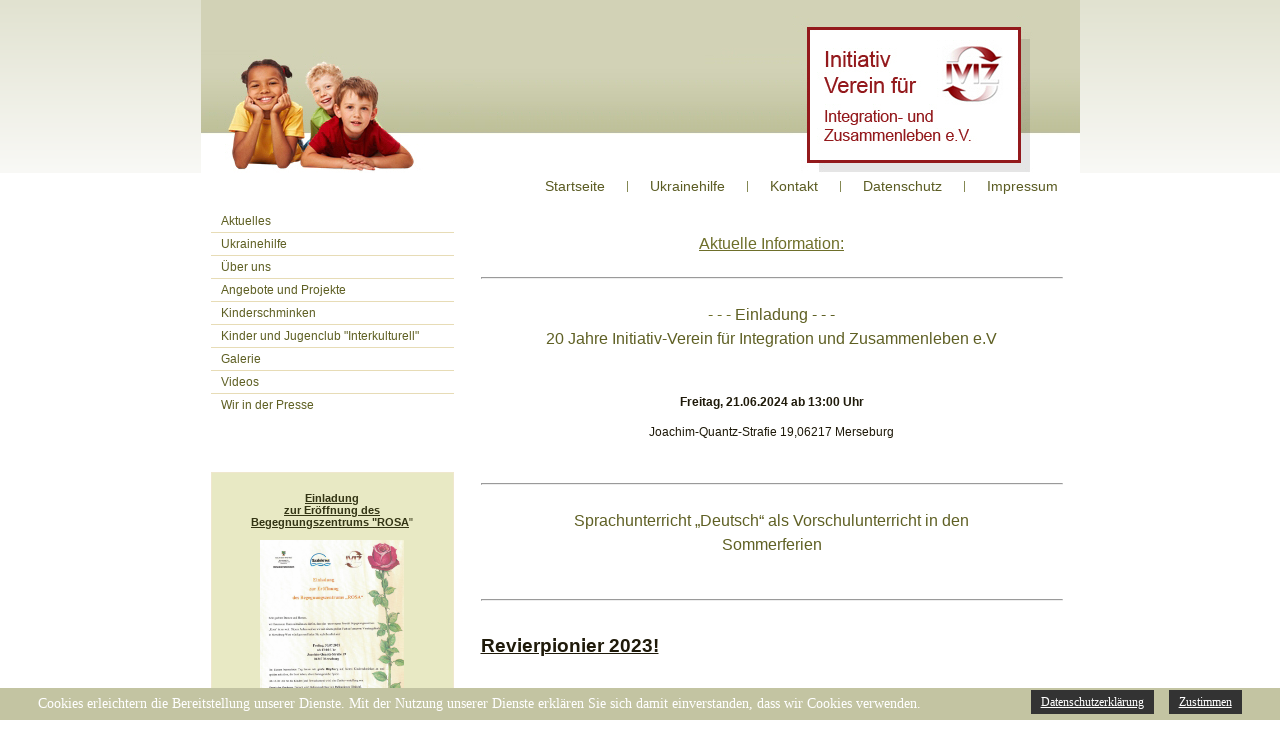

--- FILE ---
content_type: text/html; charset=utf-8
request_url: https://iviz-ev.de/index.php/aktuelles
body_size: 10620
content:
<!DOCTYPE html>
<html dir="ltr" lang="de-de">
<head>
    <base href="https://iviz-ev.de/index.php/aktuelles" />
	<meta http-equiv="content-type" content="text/html; charset=utf-8" />
	<meta name="author" content="Super User" />
	<meta name="description" content="Initiativ Verein für Integration- und Zusammenleben e.V." />
	<meta name="generator" content="Joomla! - Open Source Content Management" />
	<title>Aktuelles</title>
	<link href="https://iviz-ev.de/includes/jquery.fancybox.min.css" rel="stylesheet" type="text/css" />
	<link href="/plugins/content/jw_sig/jw_sig/tmpl/Classic/css/template.css?v=3.6.0" rel="stylesheet" type="text/css" />
	<link href="/plugins/system/cookiehint/css/style.css" rel="stylesheet" type="text/css" media="all" />
	<style type="text/css">
#redim-cookiehint{bottom: 0px; top: auto !important;}
	</style>
	<script type="application/json" class="joomla-script-options new">{"csrf.token":"21519221f6e3461249dea6a276687eb5","system.paths":{"root":"","base":""}}</script>
	<script src="/media/system/js/mootools-core.js?7a2103f4f11f9354d0034071f863e7db" type="text/javascript"></script>
	<script src="/media/system/js/core.js?7a2103f4f11f9354d0034071f863e7db" type="text/javascript"></script>
	<script src="/media/jui/js/jquery.min.js?7a2103f4f11f9354d0034071f863e7db" type="text/javascript"></script>
	<script src="/media/jui/js/jquery-noconflict.js?7a2103f4f11f9354d0034071f863e7db" type="text/javascript"></script>
	<script src="/media/jui/js/jquery-migrate.min.js?7a2103f4f11f9354d0034071f863e7db" type="text/javascript"></script>
	<script src="https://iviz-ev.de/includes/jquery.fancybox.min.js" type="text/javascript"></script>
	<script src="/plugins/content/jw_sig/jw_sig/includes/js/behaviour.js?v=3.6.0" type="text/javascript"></script>
	<script src="/media/system/js/mootools-more.js?7a2103f4f11f9354d0034071f863e7db" type="text/javascript"></script>
	<script type="text/javascript">

        (function($) {
            $(document).ready(function() {
                $('a.fancybox-gallery').fancybox({
                    buttons: [
                        'slideShow',
                        'fullScreen',
                        'thumbs',
                        'share',
                        'download',
                        //'zoom',
                        'close'
                    ],
                    beforeShow: function(instance, current) {
                        if (current.type === 'image') {
                            var title = current.opts.$orig.attr('title');
                            current.opts.caption = (title.length ? '<b class="fancyboxCounter">Image ' + (current.index + 1) + ' of ' + instance.group.length + '</b>' + ' | ' + title : '');
                        }
                    }
                });
            });
        })(jQuery);
    
	</script>

    <link rel="stylesheet" href="/templates/system/css/system.css" />
    <link rel="stylesheet" href="/templates/system/css/general.css" />

    <!-- Created by Artisteer v4.1.0.59861 -->
    
    
    <meta name="viewport" content="initial-scale = 1.0, maximum-scale = 1.0, user-scalable = no, width = device-width">

    <!--[if lt IE 9]><script src="https://html5shiv.googlecode.com/svn/trunk/html5.js"></script><![endif]-->
    <link rel="stylesheet" href="/templates/iviz3/css/template.css" media="screen">
    <!--[if lte IE 7]><link rel="stylesheet" href="/templates/iviz3/css/template.ie7.css" media="screen" /><![endif]-->
    <link rel="stylesheet" href="/templates/iviz3/css/template.responsive.css" media="all">


    <script>if ('undefined' != typeof jQuery) document._artxJQueryBackup = jQuery;</script>
    <script src="/templates/iviz3/jquery.js"></script>
    <script>jQuery.noConflict();</script>

    <script src="/templates/iviz3/script.js"></script>
        <script>if (document._artxJQueryBackup) jQuery = document._artxJQueryBackup;</script>
    <script src="/templates/iviz3/script.responsive.js"></script>
</head>
<body>

<div id="art-main">
    <div class="art-sheet clearfix">
<header class="art-header">

    <div class="art-shapes">

            </div>




                
                    
</header>
<nav class="art-nav">
    
<ul class="art-hmenu"><li class="item-101"><a title="Initiativ- Verein für Integration  und Zusammenleben e.V." href="/index.php">Startseite</a></li><li class="item-147"><a href="/index.php/ukrainehilfe">Ukrainehilfe</a></li><li class="item-108"><a href="/index.php/kontakt">Kontakt</a></li><li class="item-146"><a href="/index.php/datenschutz">Datenschutz</a></li><li class="item-109"><a href="/index.php/impressum">Impressum</a></li></ul> 
    </nav>
<div class="art-layout-wrapper">
                <div class="art-content-layout">
                    <div class="art-content-layout-row">
                        <div class="art-layout-cell art-sidebar1">
<div class="art-vmenublock clearfix"><div class="art-vmenublockcontent"><ul class="art-vmenu"><li class="item-110 current active"><a class=" active" href="/index.php/aktuelles">Aktuelles</a></li><li class="item-148"><a href="/index.php/ukrainehilfe2">Ukrainehilfe</a></li><li class="item-111"><a href="/index.php/ueber-uns">Über uns</a></li><li class="item-112 deeper parent"><a href="/index.php/angebote-und-projekte">Angebote und Projekte</a><ul><li class="item-113"><a href="/index.php/angebote-und-projekte/2016-2023">2016 - 2023</a></li><li class="item-114"><a href="/index.php/angebote-und-projekte/2011-2015">2011 - 2015</a></li><li class="item-115"><a href="/index.php/angebote-und-projekte/2006-2010">2006 - 2010</a></li></ul></li><li class="item-116 deeper parent"><a href="/index.php/kinderschminken">Kinderschminken</a><ul><li class="item-117"><a href="/index.php/kinderschminken/die-linke-1-mai">Die Linke - 1. Mai </a></li><li class="item-118"><a href="/index.php/kinderschminken/merseburger-schlossfest">Merseburger Schlossfest</a></li><li class="item-119"><a href="/index.php/kinderschminken/spielfest">Spielfest </a></li><li class="item-120"><a href="/index.php/kinderschminken/toom-baumarkt">Toom Baumarkt </a></li><li class="item-121"><a href="/index.php/kinderschminken/verschiedenes">Verschiedenes</a></li></ul></li><li class="item-122"><a href="/index.php/kinder-und-jugenclub-interkulturell">Kinder und Jugenclub &quot;Interkulturell&quot;</a></li><li class="item-123 deeper parent"><a href="/index.php/galerie">Galerie</a><ul><li class="item-124"><a href="/index.php/galerie/aktivitaeten-des-vereins">Aktivitaeten des Vereins</a></li><li class="item-125"><a href="/index.php/galerie/das-neue-auto-2011">Das neue Auto 2011</a></li><li class="item-126"><a href="/index.php/galerie/treffen-der-landtagsabeordneten-frau-take-und-herrn-rosmeisl-cdu">Treffen der Landtagsabeordneten</a></li><li class="item-127"><a href="/index.php/galerie/eroeffnung">Eröffnung</a></li><li class="item-128"><a href="/index.php/galerie/gesundheit-und-tradition-wir-machen-mit">Gesundheit und Tradition - Wir machen mit </a></li><li class="item-129"><a href="/index.php/galerie/kinder-und-jugend-klub">Kinder und Jugend Klub</a></li><li class="item-130"><a href="/index.php/galerie/mutter-kind-klub">Mutter-Kind-Klub</a></li><li class="item-131"><a href="/index.php/galerie/sachsen-anhalt-2010">Sachsen-Anhalt-2010</a></li><li class="item-132"><a href="/index.php/galerie/begegnungsnachmittag">Begegnungsnachmittag</a></li></ul></li><li class="item-134 deeper parent"><a href="/index.php/video-lokaler-aktionsplan-saalekreis">Videos</a><ul><li class="item-135"><a href="/index.php/video-lokaler-aktionsplan-saalekreis/ich-gehoere-dazu">&quot;Ich gehöre dazu&quot; </a></li><li class="item-136"><a href="/index.php/video-lokaler-aktionsplan-saalekreis/letzte-zeitzeugen">Letzte Zeitzeugen</a></li><li class="item-137"><a href="/index.php/video-lokaler-aktionsplan-saalekreis/merseburg-die-stadt-in-der-wir-wohnen">&quot;Merseburg - Die Stadt in der wir wohnen&quot;</a></li></ul></li><li class="item-133"><a href="/index.php/wir-in-der-presse">Wir in der Presse</a></li></ul></div></div><div class="art-vmenublock clearfix"><div class="art-vmenublockcontent"><div class="customart-vmenu"  >
	<p><br /><br /><br /></p></div></div></div><div class="art-block clearfix"><div class="art-blockcontent"><div class="custom"  >
	<p> </p>
<div style="text-align: center;"><strong><span style="text-decoration: underline;"> <a href="/pdf/willkommen/Willkommensbroschuere_A4_28s_DE.pdf" target="_blank" rel="noopener noreferrer">Einladung<br /> zur Eröffnung des <br />Begegnungszentrums "ROSA</a></span></strong><a href="/pdf/Einladung.pdf" target="_blank" rel="noopener noreferrer">"<br /><br /> <img style="border: 0; border-width: 0px;" src="/images/stories/einladung.jpg" alt="Willkommensbroschüre" width="144" height="auto" border="0" /></a></div>
<div style="text-align: center;"> </div></div></div></div><div class="art-block clearfix"><div class="art-blockcontent"><div class="custom"  >
	<p> </p>
<div style="text-align: center;"><strong><span style="text-decoration: underline;"> <a href="/pdf/willkommen/Willkommensbroschuere_A4_28s_DE.pdf" target="_blank" rel="noopener noreferrer">Willkommensbroschüre</a></span></strong><a href="/pdf/willkommen/Willkommensbroschuere_A4_28s_DE.pdf" target="_blank" rel="noopener noreferrer"><br /><br /> <img style="border: 0;" src="/images/stories/willkommen.jpg" alt="Willkommensbroschüre" width="144" height="auto" border="0" /></a><br /><br /> <a href="/pdf/willkommen/Willkommensbroschuere_A4_28s_EN.pdf" target="_blank" rel="noopener noreferrer">englisch</a><br /> <a href="/pdf/willkommen/Willkommensbroschuere_A4_28s_FR.pdf" target="_blank" rel="noopener noreferrer">französich</a><br /> <a href="/pdf/willkommen/Willkommensbroschuere_A4_28s_AR.pdf" target="_blank" rel="noopener noreferrer">arabisch</a><br /> <a href="/pdf/willkommen/Willkommensbroschuere_A4_28s_RU.pdf" target="_blank" rel="noopener noreferrer">russisch</a></div></div></div></div>



                        </div>

                        <div class="art-layout-cell art-content">
<article class="art-post art-messages"><div class="art-postcontent clearfix"><div id="system-message-container">
	</div>
</div></article><div class="item-page"><article class="art-post"><div class="art-postcontent clearfix"><div class="art-article"><h3 style="text-align: center;"> </h3>
<h3 style="text-align: center;"><span style="text-decoration: underline;">Aktuelle Information:</span></h3>
<h3 style="text-align: center;"> </h3>
<hr />
<h3 style="text-align: center;"> </h3>
<h3 style="text-align: center;">- - - <a href="/pdf/Einladung Fest 20.pdf" target="_blank" rel="noopener noreferrer">Einladung - - - <br />20 Jahre Initiativ-Verein für Integration und Zusammenleben e.V</a></h3>
<p style="text-align: center;"> </p>
<p style="text-align: center;"><strong>Freitag, 21.06.2024 ab 13:00 Uhr</strong></p>
<p style="text-align: center;">Joachim-Quantz-Strafie 19,06217 Merseburg</p>
<p style="text-align: center;"> </p>
<hr />
<h3 style="text-align: center;"> </h3>
<h3 style="text-align: center;"><a href="/pdf/Sommerschule%20Anzeige.pdf" target="_blank" rel="noopener noreferrer">Sprachunterricht „Deutsch“ als Vorschulunterricht in den</a><br /><a href="/pdf/Sommerschule%20Anzeige.pdf" target="_blank" rel="noopener noreferrer">Sommerferien</a></h3>
<p> </p>
<hr />
<h3 style="text-align: center;"> </h3>
<p style="text-align: left;"><span style="text-decoration: underline; font-size: 14pt;"><strong>Revierpionier 2023!</strong></span><br /><br /></p>
<p>Unter Motto „Veränderung braucht Mut und Kreativität“ hat unser Verein im Jahr 2023 am Ideenwettbewerb „REVIERPIONIER“ mit einem kleinen Projekt teilgenommen. Da im Wandel immer auch Chancen liegen, sich neu und besser für die Zukunft aufzustellen., haben wir entschieden mitzuwirken. Auch unsere junge Generation kann sehr gute Ideen für die Zukunft und Wandel entwickeln. Gestalten. Es ist richtig, das Land Sachsen- Anhalt geprägt ist von erfolgreichen Transformationsprozessen. Und wir wollten unser Beitrag dazu leisten. Es ist gelungen! <br /><br /> 

<!-- JoomlaWorks "Simple Image Gallery" Plugin (v3.6.0) starts here -->

<ul id="sigFreeId5b7a4d0afa" class="sigFreeContainer sigFreeClassic">
        <li class="sigFreeThumb">
        <a href="/images/stories/aktuelles/2023/revierpionier/01.JPG" class="sigFreeLink fancybox-gallery" style="width:190px;height:160px;" title="You are viewing the image with filename 01.JPG" data-thumb="/cache/jw_sig/jw_sig_cache_5b7a4d0afa_01.jpg" target="_blank" data-fancybox="gallery5b7a4d0afa">
            <img class="sigFreeImg" src="/plugins/content/jw_sig/jw_sig/includes/images/transparent.gif" alt="Click to enlarge image 01.JPG" title="Click to enlarge image 01.JPG" style="width:190px;height:160px;background-image:url('/cache/jw_sig/jw_sig_cache_5b7a4d0afa_01.jpg');" />
        </a>
    </li>
        <li class="sigFreeThumb">
        <a href="/images/stories/aktuelles/2023/revierpionier/02.JPG" class="sigFreeLink fancybox-gallery" style="width:190px;height:160px;" title="You are viewing the image with filename 02.JPG" data-thumb="/cache/jw_sig/jw_sig_cache_5b7a4d0afa_02.jpg" target="_blank" data-fancybox="gallery5b7a4d0afa">
            <img class="sigFreeImg" src="/plugins/content/jw_sig/jw_sig/includes/images/transparent.gif" alt="Click to enlarge image 02.JPG" title="Click to enlarge image 02.JPG" style="width:190px;height:160px;background-image:url('/cache/jw_sig/jw_sig_cache_5b7a4d0afa_02.jpg');" />
        </a>
    </li>
        <li class="sigFreeThumb">
        <a href="/images/stories/aktuelles/2023/revierpionier/rp.jpg" class="sigFreeLink fancybox-gallery" style="width:190px;height:160px;" title="You are viewing the image with filename rp.jpg" data-thumb="/cache/jw_sig/jw_sig_cache_5b7a4d0afa_rp.jpg" target="_blank" data-fancybox="gallery5b7a4d0afa">
            <img class="sigFreeImg" src="/plugins/content/jw_sig/jw_sig/includes/images/transparent.gif" alt="Click to enlarge image rp.jpg" title="Click to enlarge image rp.jpg" style="width:190px;height:160px;background-image:url('/cache/jw_sig/jw_sig_cache_5b7a4d0afa_rp.jpg');" />
        </a>
    </li>
        <li class="sigFreeClear">&nbsp;</li>
</ul>


<!-- JoomlaWorks "Simple Image Gallery" Plugin (v3.6.0) ends here -->

</p>
<p> </p>
<hr />
<h2 style="line-height: 150%; text-align: center;"> </h2>
<p style="text-align: left;"><span style="text-decoration: underline; font-size: 14pt;"><strong>Sommerferien 2023!</strong></span><br /><br /></p>
<p>Alle Kinder und Jugendliche brauchen Sommerferien! Das ist die beste Zeit für Erholung, um von der Schule mal Abstand zu bekommen und sich von der angestrengten Zeit in der Schule zu erholen. In dieser Zeit kommen oft Gedanken: Was wir heute machen können?  Eine Antwort auf diese Frage gab unser Verein: Alle Kinder und Jugendliche können mitmachen und mit uns zwei Spaß Ausflüge machen. Eine Antwort lautet : Fahrt nach Jump House Leipzig! Die zweite Antwort: Fahrt nach Belantis Park. So wurde auch getan. Beide Fahrten wurden im Rahmen der Sommerferien vom Jugendamt des Landkreises und der IVIZ e.V. gefördert.</p>
<p>Der erster Fahrt nach Jump House fand am 25.07.2023 statt. Fast alle Kinder und Jugendlichen lieben das Springen und es ist absolut gesund. Somit besuchten 30 Kinder und Jugendliche, u. a. ukrainische, das Jump House in Leipzig. Ein absolutes Vergnügen nicht nur für Kinder und Jugendliche gewesen, auch die Betreuer und BFD- Mitarbeiter machten es mit!</p>
<p> 

<!-- JoomlaWorks "Simple Image Gallery" Plugin (v3.6.0) starts here -->

<ul id="sigFreeId0a708d79b9" class="sigFreeContainer sigFreeClassic">
        <li class="sigFreeThumb">
        <a href="/images/stories/aktuelles/2023/sommer2023/1/1.jpg" class="sigFreeLink fancybox-gallery" style="width:190px;height:160px;" title="You are viewing the image with filename 1.jpg" data-thumb="/cache/jw_sig/jw_sig_cache_0a708d79b9_1.jpg" target="_blank" data-fancybox="gallery0a708d79b9">
            <img class="sigFreeImg" src="/plugins/content/jw_sig/jw_sig/includes/images/transparent.gif" alt="Click to enlarge image 1.jpg" title="Click to enlarge image 1.jpg" style="width:190px;height:160px;background-image:url('/cache/jw_sig/jw_sig_cache_0a708d79b9_1.jpg');" />
        </a>
    </li>
        <li class="sigFreeThumb">
        <a href="/images/stories/aktuelles/2023/sommer2023/1/2.jpg" class="sigFreeLink fancybox-gallery" style="width:190px;height:160px;" title="You are viewing the image with filename 2.jpg" data-thumb="/cache/jw_sig/jw_sig_cache_0a708d79b9_2.jpg" target="_blank" data-fancybox="gallery0a708d79b9">
            <img class="sigFreeImg" src="/plugins/content/jw_sig/jw_sig/includes/images/transparent.gif" alt="Click to enlarge image 2.jpg" title="Click to enlarge image 2.jpg" style="width:190px;height:160px;background-image:url('/cache/jw_sig/jw_sig_cache_0a708d79b9_2.jpg');" />
        </a>
    </li>
        <li class="sigFreeThumb">
        <a href="/images/stories/aktuelles/2023/sommer2023/1/3.jpg" class="sigFreeLink fancybox-gallery" style="width:190px;height:160px;" title="You are viewing the image with filename 3.jpg" data-thumb="/cache/jw_sig/jw_sig_cache_0a708d79b9_3.jpg" target="_blank" data-fancybox="gallery0a708d79b9">
            <img class="sigFreeImg" src="/plugins/content/jw_sig/jw_sig/includes/images/transparent.gif" alt="Click to enlarge image 3.jpg" title="Click to enlarge image 3.jpg" style="width:190px;height:160px;background-image:url('/cache/jw_sig/jw_sig_cache_0a708d79b9_3.jpg');" />
        </a>
    </li>
        <li class="sigFreeClear">&nbsp;</li>
</ul>


<!-- JoomlaWorks "Simple Image Gallery" Plugin (v3.6.0) ends here -->

<br /><br />Unsere zweite Fahrt fand am 03.08.2023 statt. Ebenso 30 Kinder und Jugendliche, u.a. ukrainische und einheimische Kinder und Jugendliche zusammen mit Bundesfreiwilligen besuchten Belantis Park. Wie auch im vergangenen Jahr war Spaß, Vergnügen und Interesse dabei. Alle Besucher des Parkes waren glücklich und zufrieden!<br /><br /> 

<!-- JoomlaWorks "Simple Image Gallery" Plugin (v3.6.0) starts here -->

<ul id="sigFreeId6d375653e0" class="sigFreeContainer sigFreeClassic">
        <li class="sigFreeThumb">
        <a href="/images/stories/aktuelles/2023/sommer2023/2/4.jpg" class="sigFreeLink fancybox-gallery" style="width:190px;height:160px;" title="You are viewing the image with filename 4.jpg" data-thumb="/cache/jw_sig/jw_sig_cache_6d375653e0_4.jpg" target="_blank" data-fancybox="gallery6d375653e0">
            <img class="sigFreeImg" src="/plugins/content/jw_sig/jw_sig/includes/images/transparent.gif" alt="Click to enlarge image 4.jpg" title="Click to enlarge image 4.jpg" style="width:190px;height:160px;background-image:url('/cache/jw_sig/jw_sig_cache_6d375653e0_4.jpg');" />
        </a>
    </li>
        <li class="sigFreeThumb">
        <a href="/images/stories/aktuelles/2023/sommer2023/2/5.jpg" class="sigFreeLink fancybox-gallery" style="width:190px;height:160px;" title="You are viewing the image with filename 5.jpg" data-thumb="/cache/jw_sig/jw_sig_cache_6d375653e0_5.jpg" target="_blank" data-fancybox="gallery6d375653e0">
            <img class="sigFreeImg" src="/plugins/content/jw_sig/jw_sig/includes/images/transparent.gif" alt="Click to enlarge image 5.jpg" title="Click to enlarge image 5.jpg" style="width:190px;height:160px;background-image:url('/cache/jw_sig/jw_sig_cache_6d375653e0_5.jpg');" />
        </a>
    </li>
        <li class="sigFreeThumb">
        <a href="/images/stories/aktuelles/2023/sommer2023/2/6.jpg" class="sigFreeLink fancybox-gallery" style="width:190px;height:160px;" title="You are viewing the image with filename 6.jpg" data-thumb="/cache/jw_sig/jw_sig_cache_6d375653e0_6.jpg" target="_blank" data-fancybox="gallery6d375653e0">
            <img class="sigFreeImg" src="/plugins/content/jw_sig/jw_sig/includes/images/transparent.gif" alt="Click to enlarge image 6.jpg" title="Click to enlarge image 6.jpg" style="width:190px;height:160px;background-image:url('/cache/jw_sig/jw_sig_cache_6d375653e0_6.jpg');" />
        </a>
    </li>
        <li class="sigFreeClear">&nbsp;</li>
</ul>


<!-- JoomlaWorks "Simple Image Gallery" Plugin (v3.6.0) ends here -->

<br /><br /><br /></p>
<hr />
<h2 style="line-height: 150%; text-align: center;"> </h2>
<h2 style="line-height: 150%; text-align: center;"><span style="font-weight: bold; text-decoration: underline; font-size: 14pt;"><a href="/images/stories/aktuelles/2023/Informationen zu den Ausflügen 2023.pdf" target="_blank" rel="noopener noreferrer">Informationen zu den Ausflügen 2023</a></span></h2>
<p style="line-height: 150%; text-align: justify;"> </p>
<hr />
<p style="line-height: 150%;"><a href="/images/stories/aktuelles/2023/Urkunde,%20Integrationspreis 2023.pdf" target="_blank" rel="noopener noreferrer"><img style="display: block; margin-left: auto; margin-right: auto;" src="/images/stories/aktuelles/2023/urkunde.jpg" alt="" width="251" height="330" /></a></p>
<hr />
<p style="line-height: 150%; text-align: justify;"> </p>
<p style="line-height: 150%; text-align: justify;"><a href="/pdf/IKW2020_Saalekreis_web.pdf" target="_blank" rel="noopener noreferrer"><span style="font-weight: bold; text-decoration: underline; font-size: 14pt;">Interkulturelle Woche 2020 -<br />Zusammen Leben, Zusammen Wachsen</span></a></p>
<p style="line-height: 150%; text-align: justify;"><br />  <a href="/pdf/IKW2020_Saalekreis_web.pdf" target="_blank" rel="noopener noreferrer"><img src="/pdf/ikw.jpg" alt="" width="590" height="302" /></a></p>
<p style="line-height: 150%; text-align: justify;"> </p>
<p style="line-height: 150%; text-align: justify;"> </p>
<hr />
<p style="line-height: 150%; text-align: justify;"> </p>
<p style="line-height: 150%; text-align: justify;"> </p>
<p style="line-height: 150%; text-align: justify;"><span style="text-align: center;"><span style="text-decoration: underline;"><a href="/pdf/Einladung%20zum Fest am 4. Mai 2018.pdf" target="_blank" rel="noopener noreferrer"><span style="font-weight: bold; font-decoration: underline; font-size: 14pt;">Einladung zum Fest am 4. Mai 2018</span><br /><br /><br /><img src="/images/stories/klub-interkulturell/einladung2.png" alt="" width="464" height="658" /></a><br /> <br /><br /><br /><br /></span></span></p>
<hr />
<p> </p>
<p style="line-height: 150%; text-align: justify;"> </p>
<p style="line-height: 150%; text-align: justify;"> </p>
<p style="line-height: 150%; text-align: justify;"><span style="text-align: center;"><span style="text-decoration: underline;"><span style="font-weight: bold; font-decoration: underline; font-size: 14pt;">Integrative Sportgruppe<br /> <br /> <br /> </span></span></span>Im März startete im IVIZ e.V. ein neues Angebot des Landessportbundes Sachsen-Anhalt e.V. Programm "Integration durch Sport", welches bis Ende 2017 laufen wird. Zwei junge Männer aus Syrien, Herr Mohamad Ghriwati und Herr Talal Denno, bieten immer montags und freitags 16 bis 18 Uhr eine offene Sportgruppe an, zu der Einheimische, Flüchtlinge und Asylbewerber sowie Zuwanderer eingeladen sind. Zwei Mal die Woche soll in einer lockeren Atmosphäre gemeinsam gesportelt werden. Im Vordergrund stehen beim Herrn Ghriwati sportliche Betätigungen aus den Herkunftsländern sowie strategische Brettspiele und Gesellschaftsspiele. Herr Denno bietet seinerseits Mannschaftsspiele wie z.B. Fussball und Volleyball an. Darüber hinaus gibt es auch ein familienfreundliches Angebot für Eltern und ihre Kinder, bei dem es darum geht, Spaß und Sport miteinander zu verknüpfen. Dabei werden viele Bewegungs- und Gesellschaftsspiele wie z.B. Twister gespielt, aber auch Ballsportarten wie z.B. Badminton und Tischtennis. Geleitet wird diese Gruppe von unserer Mitarbeiterin Frau Elena Lorenz. <br /><br /> Wann: Montags 16 bis 18 Uhr/ Mittwochs 16 bis 18 Uhr<br /> Was: Schach, Backgammon, Dame etc./ Bewegungs- und Lernspiele <br /> Wo: Joachim-Quantz-Straße 19, 06217 Merseburg<br /> <br /><br /> Wann: Freitags 16 bis 18 Uhr<br /> Was: Fussball und Volleyball <br /> Wo: Merseburg-Süd, Bergmannsring (Spiel- und Sportplatz) <br /><br />

<!-- JoomlaWorks "Simple Image Gallery" Plugin (v3.6.0) starts here -->

<ul id="sigFreeIdd85d40f139" class="sigFreeContainer sigFreeClassic">
        <li class="sigFreeThumb">
        <a href="/images/stories/aktuelles/sportgruppe/IMG_2181.jpg" class="sigFreeLink fancybox-gallery" style="width:190px;height:160px;" title="You are viewing the image with filename IMG_2181.jpg" data-thumb="/cache/jw_sig/jw_sig_cache_d85d40f139_img_2181.jpg" target="_blank" data-fancybox="galleryd85d40f139">
            <img class="sigFreeImg" src="/plugins/content/jw_sig/jw_sig/includes/images/transparent.gif" alt="Click to enlarge image IMG_2181.jpg" title="Click to enlarge image IMG_2181.jpg" style="width:190px;height:160px;background-image:url('/cache/jw_sig/jw_sig_cache_d85d40f139_img_2181.jpg');" />
        </a>
    </li>
        <li class="sigFreeThumb">
        <a href="/images/stories/aktuelles/sportgruppe/IMG_2189.jpg" class="sigFreeLink fancybox-gallery" style="width:190px;height:160px;" title="You are viewing the image with filename IMG_2189.jpg" data-thumb="/cache/jw_sig/jw_sig_cache_d85d40f139_img_2189.jpg" target="_blank" data-fancybox="galleryd85d40f139">
            <img class="sigFreeImg" src="/plugins/content/jw_sig/jw_sig/includes/images/transparent.gif" alt="Click to enlarge image IMG_2189.jpg" title="Click to enlarge image IMG_2189.jpg" style="width:190px;height:160px;background-image:url('/cache/jw_sig/jw_sig_cache_d85d40f139_img_2189.jpg');" />
        </a>
    </li>
        <li class="sigFreeThumb">
        <a href="/images/stories/aktuelles/sportgruppe/IMG_2195.jpg" class="sigFreeLink fancybox-gallery" style="width:190px;height:160px;" title="You are viewing the image with filename IMG_2195.jpg" data-thumb="/cache/jw_sig/jw_sig_cache_d85d40f139_img_2195.jpg" target="_blank" data-fancybox="galleryd85d40f139">
            <img class="sigFreeImg" src="/plugins/content/jw_sig/jw_sig/includes/images/transparent.gif" alt="Click to enlarge image IMG_2195.jpg" title="Click to enlarge image IMG_2195.jpg" style="width:190px;height:160px;background-image:url('/cache/jw_sig/jw_sig_cache_d85d40f139_img_2195.jpg');" />
        </a>
    </li>
        <li class="sigFreeThumb">
        <a href="/images/stories/aktuelles/sportgruppe/IMG_2201.jpg" class="sigFreeLink fancybox-gallery" style="width:190px;height:160px;" title="You are viewing the image with filename IMG_2201.jpg" data-thumb="/cache/jw_sig/jw_sig_cache_d85d40f139_img_2201.jpg" target="_blank" data-fancybox="galleryd85d40f139">
            <img class="sigFreeImg" src="/plugins/content/jw_sig/jw_sig/includes/images/transparent.gif" alt="Click to enlarge image IMG_2201.jpg" title="Click to enlarge image IMG_2201.jpg" style="width:190px;height:160px;background-image:url('/cache/jw_sig/jw_sig_cache_d85d40f139_img_2201.jpg');" />
        </a>
    </li>
        <li class="sigFreeThumb">
        <a href="/images/stories/aktuelles/sportgruppe/IMG_2204.jpg" class="sigFreeLink fancybox-gallery" style="width:190px;height:160px;" title="You are viewing the image with filename IMG_2204.jpg" data-thumb="/cache/jw_sig/jw_sig_cache_d85d40f139_img_2204.jpg" target="_blank" data-fancybox="galleryd85d40f139">
            <img class="sigFreeImg" src="/plugins/content/jw_sig/jw_sig/includes/images/transparent.gif" alt="Click to enlarge image IMG_2204.jpg" title="Click to enlarge image IMG_2204.jpg" style="width:190px;height:160px;background-image:url('/cache/jw_sig/jw_sig_cache_d85d40f139_img_2204.jpg');" />
        </a>
    </li>
        <li class="sigFreeThumb">
        <a href="/images/stories/aktuelles/sportgruppe/IMG_2214.jpg" class="sigFreeLink fancybox-gallery" style="width:190px;height:160px;" title="You are viewing the image with filename IMG_2214.jpg" data-thumb="/cache/jw_sig/jw_sig_cache_d85d40f139_img_2214.jpg" target="_blank" data-fancybox="galleryd85d40f139">
            <img class="sigFreeImg" src="/plugins/content/jw_sig/jw_sig/includes/images/transparent.gif" alt="Click to enlarge image IMG_2214.jpg" title="Click to enlarge image IMG_2214.jpg" style="width:190px;height:160px;background-image:url('/cache/jw_sig/jw_sig_cache_d85d40f139_img_2214.jpg');" />
        </a>
    </li>
        <li class="sigFreeClear">&nbsp;</li>
</ul>


<!-- JoomlaWorks "Simple Image Gallery" Plugin (v3.6.0) ends here -->

</p>
<p> </p>
<hr />
<p> </p>
<p style="line-height: 150%; text-align: justify;"><span style="text-align: center;"><span style="text-decoration: underline;"><span style="font-weight: bold; font-decoration: underline; font-size: 14pt;">Weihnachtstheaterstück in der Landsberger Regenbogenschule <br /> <br /> <br /> </span></span></span>Alle Jahre wieder stellt der IVIZ e.V. für die Schüler der Regenbogenschule in der Vorweihnachtszeit ein Unterhaltungsprogramm auf die Beine, so auch in diesem Jahr. Am 16.12.2015 besuchte das Vereinsteam die Schüler und brachte ein Theaterstück mit berühmten russischen Märchenfiguren wie Väterchen Frost, Snegurotschka, Baba Jaga, Kikimora die Sumpfhexe und Koschej der Unsterbliche auf die Bühne. Dabei stand nicht nur der Spaß im Vordergrund, sondern auch der Wunsch, den Mädchen und Jungen das Fest "Nowyj God" (dt.: Neues Jahr) näherzubringen. Nicht nur ist Silvester in Russland weitaus populärer als Weihnachten, auch gibt es ganz eigene Traditionen rund um den Jahreswechsel. So werden die Geschenke, anders als in Europa, in der Silvesternacht vom Väterchen Frost unter den Tannenbaum gelegt. <br /> <br /> Um den Kindern Wissen über diese Silvester-Tradition zu vermitteln, wurde einerseits ein typisch russisches Unterhaltungsprogramm auf die Bühne gebracht, wie es z.B. in russischen Kindergärten oder Schulen im Laufe des Dezembers stattfinden würde, andererseits war auch das Hauptthema des Theaterstückes "Nowyj God", so dass die Bösewichte der Geschichte Baba Jaga, Kikimora und Koschej der Frage nachgingen, was an diesem Fest für die Menschen denn so besonders sein soll. <br /> <br /> Das Theaterstück wurde interaktiv gestaltet, so dass die Schüler durch ihre Teilnahme an Spielen, Wettbewerben und Rätseln die Handlung aktiv vorantreiben konnten. Mit ihrer Hilfe konnte Snegurotschka viele Hürden aus bösen Zaubern bewältigen, ihren Großvater Väterchen Frost aus den Fängen der Bösewichte befreien und somit das Neue Jahr retten. Zusammen wurde ein russisches Weihnachtslied gesungen und im Reigen um den geschmückten Tannenbaum getanzt. Zum Schluss konnten die Kinder Väterchen Frost und Snegurotschka der Reihe nach Gedichte und Lieder vortragen und dafür Süßigkeiten und kleine Geschenke bekommen.</p>
<p> </p>
<p style="line-height: 150%; text-align: justify;"> </p>
<p style="text-align: center;"><img src="/images/stories/aktuelles/weihnachtstheater/IMG_8544.jpg" width="579" height="387" border="0" /></p>
<p> </p>
<p style="line-height: 150%; text-align: justify;"> </p>
<p style="text-align: center;"><img src="/images/stories/aktuelles/weihnachtstheater/IMG_8535.jpg" width="579" height="388" border="0" /></p>
<p style="text-align: center;"> </p>
<p style="text-align: center;"> </p>
<hr />
<p> </p>
<p style="line-height: 150%; text-align: justify;"> </p>
<p style="line-height: 150%; text-align: justify;"> </p>
<p style="line-height: 150%; text-align: justify;"><span style="text-align: center;"><span style="text-decoration: underline;"><span style="font-weight: bold; font-decoration: underline; font-size: 14pt;">Wir sagen DANKE!<br /><br />Dow - Spendenprogramm "Wir für hier" 2015<br /> <br /> <br /> </span></span></span>Wir freuen uns sehr, in diesem Jahr zu den 26 glücklichen Gewinnern des lokalen Spendenprogramms "Wir für hier" der Dow Olefinverbund GmbH zu gehören und eine Förderung in Höhe von 2.500 € für unser Projekt "Gartenspaß im Club "Interkulturell"" zu erhalten. Insgesamt 113 Vereine und Einrichtungen aus dem Saalekreis, der Stadt Halle und dem Landkreis Leipzig nahmen an der diesjährigen Ausschreibung des Unternehmens teil. Umso mehr freut es uns, dass es uns gelungen ist, die Jury vom Bedarf und der Nachhaltigkeit unseres Projektes zu überzeugen. <br /> <br /> Wir bedanken uns für die großzügige Unterstützung und das uns damit entgegengebrachte Vertrauen und geben unser Bestes, um die mit diesem Projekt verknüpften Erwartungen zu erfüllen.</p>
<p style="line-height: 150%; text-align: left;"> </p>
<p><br /> <img src="/images/stories/aktuelles/3/IMG_8225.JPG" width="579" height="362" border="0" /></p>
<hr />
<p><br /><br /><br /></p>
<p style="line-height: 150%; text-align: justify;"><span style="text-align: center;"><span style="text-decoration: underline;"><span style="font-weight: bold; font-decoration: underline; font-size: 14pt;">Wir sagen DANKE!<br /> <br /> <br /> </span></span></span>Für einen Verein gibt es sicherlich keinen besseren Start in den Monat, als mit einer großzügigen Geldspende. Am Montag, den 06. Juli 2015, besuchte uns Angelika Hunger, die Landtagsabgeordnete der Fraktion DIE LINKE, und sorgte bei unseren Mitarbeitern für gute Laune. Wie schon in der Vergangenheit unterstützt sie uns auch in diesem Jahr bei unserer Kinder- und Jugendarbeit mit einer Spende in Höhe von 500 Euro. Dieses Geld wird zum einen als Eigenmittel in laufende Projekte des Kinder- und Jugendklubs "Interkulturell" wie z.B. "Kreatives Arbeiten" und "Darstellerisches Arbeiten" einfließen. Zum anderen ist es unser großer Wunsch, unseren Spielplatz für unsere Mädels und Jungs weiter auszubauen. Also sparen wir fleißig für neue Außenspielgeräte, die wir hoffentlich schon in naher Zukunft mithilfe weiterer Spenden anschaffen können. <br /> <br /> Wir bedanken uns recht herzlich bei Angelika Hunger für ihre langjährige Unterstützung, die unsere Arbeit um einiges leichter macht.</p>
<p style="line-height: 150%; text-align: left;"> </p>
<p><br /> <img src="/images/stories/aktuelles/2/IMG_7059.jpg" width="579" height="394" border="0" /><br /><br /><br /><br /></p>
<hr />
<p> </p>
<p> </p>
<p style="line-height: 150%; text-align: justify;"> </p>
<p style="line-height: 150%; text-align: justify;"><span style="text-align: center;"><span style="text-decoration: underline;"><span style="font-weight: bold; font-decoration: underline; font-size: 14pt;">Migrantenselbstorganisationen und Initiativen gründen Bündnis im Saalekreis<br /><br /><br /> </span></span></span>"Nur gemeinsam sind wir stark!" lautete die Devise am Mittwoch, 29.04.2015, als das "Bündnis Migrantenselbstorganisationen und Initiativen Saalekreis" gegründet wurde. Zu diesem Zweck kamen drei Migrantenselbstorganisationen, eine Initiative sowie einige Besucher in den Vereinsräumen des "Initiativ-Vereins für Integration und Zusammenleben e.V." in Merseburg-West zusammen und hielten Wahlen ab. Neben dem Gastgeber nahmen die Vereine "Islamisches Kulturzentrum der Bosniaken in Leipzig e.V.", "Stara planina- bulgarische Gesellschaft im Saalekreis e.V." sowie die "Initiative der Roma im Saalekreis" an der Versammlung teil. Mit von der Partie war der Schirmherr des zukünftigen Bündnisses Daniel Stahnke, SPD-Stadtrat, Kreistagsmitglied und Vorsitzender des Bildungsausschusses. Auch die Integrationskoordinatorin des Saalekreises, Tatjana Lorenz, nahm an der Veranstaltung teil.</p>
<p style="line-height: 150%; text-align: justify;">"Es ist wichtig, dass Migrantinnen und Migranten selbst bestimmen, was sie wollen und sich nicht immer alles von den Politikern vorgeben lassen", meinte Stahnke bei seiner Begrüßungsrede und betonte, dass sich der Kreistag in Zukunft eine enge Zusammenarbeit wünsche. Auch Asmir Kosuta, Vorsitzender des "Islamischen Kulturzentrums", der auch in Merseburg eine Niederlassung hat, betonte in seiner Rede, dass man nur gemeinsam etwas bewegen könne. Insgesamt 35 Männer und Frauen verschiedener Kulturen, Religionen und Nationalitäten nahmen an der zweieinhalbstündigen Gründungsversammlung teil, darunter u.a. Deutsche, Spätaussiedler, Bulgaren, Muslime und Roma. In insgesamt zwei Wahlrunden wählten sie zuerst die vier Vorstandsmitglieder samt Stellvertreter und bestimmten in einer zweiten Wahlrunde, wer von den Vorstandsmitgliedern der Sprecher sein wird. Die Aufgabe dieses Gremiums wird es sein, die politischen, wirtschaftlichen, sozialen und kulturellen Interessen der Bevölkerung mit Migrationshintergrund auf Kommunal- und Landesebene nach außen zu vertreten. Mit dem Ausspruch "Eure Probleme sind unsere Probleme" machte Stahnke klar, dass nun nicht nur der eigene Verein im Vordergrund steht.</p>
<p style="line-height: 150%; text-align: justify;">Auch wenn man im Saalekreis über die Jahre viel Positives für die Integration getan habe, sei dieses Bündnis längst überfällig. "Ein solches Bündnis ermöglicht Migrantinnen und Migranten eine größere Partizipation am gesellschaftlichen und politischen Leben, es entspringt der Demokratie und stärkt diese gleichzeitig", erklärt Lorenz. Deswegen sei es höchste Zeit, dass sich auch im Saalekreis wie schon andernorts Vereine und Initiativen zusammenschließen. So könne man die Interessen der hier lebenden Migranten vertreten, aber auch für den Kreistag, die Stadträte und die Kreisverwaltung des Saalekreises, die Landesregierung aber auch für alle Organisationen auf Kommunal-und Landesebene sowie ähnliche Strukturen in anderen Bundesländern ein legitimer Ansprechpartner sein.</p>
<p style="line-height: 150%; text-align: justify;">Das "Bündnis Migrantenselbstorganisationen und Initiativen Saalekreis" möchte durch die gebündelten Kompetenzen und Erfahrungen seiner Mitgliedsorganisationen die Integration von Migranten und Migrantinnen im Saalekreis fördern und einen Beitrag zu einer Willkommenskultur in einem interkulturellen und weltoffenen Landkreis Saalekreis leisten. "Unser großes Ziel ist es, eines Tages einen Ausländerbeirat zu gründen", sagt Stahnke und blickt hoffnungsvoll in die Zukunft.</p>
<p style="line-height: 150%; text-align: left;"> </p>
<p><br /> 

<!-- JoomlaWorks "Simple Image Gallery" Plugin (v3.6.0) starts here -->

<ul id="sigFreeId7006424e68" class="sigFreeContainer sigFreeClassic">
        <li class="sigFreeThumb">
        <a href="/images/stories/aktuelles/1/02.%20Vorstand%20v.l.n.r.%20-%20Dimitrichka%20Rupprecht,%20Simona%20Marin,%20Elena%20Lorenz,%20Asmir%20Kosuta.jpg" class="sigFreeLink fancybox-gallery" style="width:190px;height:160px;" title="You are viewing the image with filename 02. Vorstand v.l.n.r. - Dimitrichka Rupprecht, Simona Marin, Elena Lorenz, Asmir Kosuta.jpg" data-thumb="/cache/jw_sig/jw_sig_cache_7006424e68_02._vorstand_v.l.n.r._-_dimitrichka_rupprecht__simona_marin__elena_lorenz__asmir_kosuta.jpg" target="_blank" data-fancybox="gallery7006424e68">
            <img class="sigFreeImg" src="/plugins/content/jw_sig/jw_sig/includes/images/transparent.gif" alt="Click to enlarge image 02. Vorstand v.l.n.r. - Dimitrichka Rupprecht, Simona Marin, Elena Lorenz, Asmir Kosuta.jpg" title="Click to enlarge image 02. Vorstand v.l.n.r. - Dimitrichka Rupprecht, Simona Marin, Elena Lorenz, Asmir Kosuta.jpg" style="width:190px;height:160px;background-image:url('/cache/jw_sig/jw_sig_cache_7006424e68_02._vorstand_v.l.n.r._-_dimitrichka_rupprecht__simona_marin__elena_lorenz__asmir_kosuta.jpg');" />
        </a>
    </li>
        <li class="sigFreeThumb">
        <a href="/images/stories/aktuelles/1/Frauen%20des%20Bulgarischen%20Vereins.jpg" class="sigFreeLink fancybox-gallery" style="width:190px;height:160px;" title="You are viewing the image with filename Frauen des Bulgarischen Vereins.jpg" data-thumb="/cache/jw_sig/jw_sig_cache_7006424e68_frauen_des_bulgarischen_vereins.jpg" target="_blank" data-fancybox="gallery7006424e68">
            <img class="sigFreeImg" src="/plugins/content/jw_sig/jw_sig/includes/images/transparent.gif" alt="Click to enlarge image Frauen des Bulgarischen Vereins.jpg" title="Click to enlarge image Frauen des Bulgarischen Vereins.jpg" style="width:190px;height:160px;background-image:url('/cache/jw_sig/jw_sig_cache_7006424e68_frauen_des_bulgarischen_vereins.jpg');" />
        </a>
    </li>
        <li class="sigFreeThumb">
        <a href="/images/stories/aktuelles/1/Frauen%20des%20Islamischen%20Kulturzentrums.jpg" class="sigFreeLink fancybox-gallery" style="width:190px;height:160px;" title="You are viewing the image with filename Frauen des Islamischen Kulturzentrums.jpg" data-thumb="/cache/jw_sig/jw_sig_cache_7006424e68_frauen_des_islamischen_kulturzentrums.jpg" target="_blank" data-fancybox="gallery7006424e68">
            <img class="sigFreeImg" src="/plugins/content/jw_sig/jw_sig/includes/images/transparent.gif" alt="Click to enlarge image Frauen des Islamischen Kulturzentrums.jpg" title="Click to enlarge image Frauen des Islamischen Kulturzentrums.jpg" style="width:190px;height:160px;background-image:url('/cache/jw_sig/jw_sig_cache_7006424e68_frauen_des_islamischen_kulturzentrums.jpg');" />
        </a>
    </li>
        <li class="sigFreeThumb">
        <a href="/images/stories/aktuelles/1/Initiative%20der%20Roma.jpg" class="sigFreeLink fancybox-gallery" style="width:190px;height:160px;" title="You are viewing the image with filename Initiative der Roma.jpg" data-thumb="/cache/jw_sig/jw_sig_cache_7006424e68_initiative_der_roma.jpg" target="_blank" data-fancybox="gallery7006424e68">
            <img class="sigFreeImg" src="/plugins/content/jw_sig/jw_sig/includes/images/transparent.gif" alt="Click to enlarge image Initiative der Roma.jpg" title="Click to enlarge image Initiative der Roma.jpg" style="width:190px;height:160px;background-image:url('/cache/jw_sig/jw_sig_cache_7006424e68_initiative_der_roma.jpg');" />
        </a>
    </li>
        <li class="sigFreeThumb">
        <a href="/images/stories/aktuelles/1/Simona%20u.%20Cornel%20Marin.jpg" class="sigFreeLink fancybox-gallery" style="width:190px;height:160px;" title="You are viewing the image with filename Simona u. Cornel Marin.jpg" data-thumb="/cache/jw_sig/jw_sig_cache_7006424e68_simona_u._cornel_marin.jpg" target="_blank" data-fancybox="gallery7006424e68">
            <img class="sigFreeImg" src="/plugins/content/jw_sig/jw_sig/includes/images/transparent.gif" alt="Click to enlarge image Simona u. Cornel Marin.jpg" title="Click to enlarge image Simona u. Cornel Marin.jpg" style="width:190px;height:160px;background-image:url('/cache/jw_sig/jw_sig_cache_7006424e68_simona_u._cornel_marin.jpg');" />
        </a>
    </li>
        <li class="sigFreeThumb">
        <a href="/images/stories/aktuelles/1/Vertreter%20der%20Roma.jpg" class="sigFreeLink fancybox-gallery" style="width:190px;height:160px;" title="You are viewing the image with filename Vertreter der Roma.jpg" data-thumb="/cache/jw_sig/jw_sig_cache_7006424e68_vertreter_der_roma.jpg" target="_blank" data-fancybox="gallery7006424e68">
            <img class="sigFreeImg" src="/plugins/content/jw_sig/jw_sig/includes/images/transparent.gif" alt="Click to enlarge image Vertreter der Roma.jpg" title="Click to enlarge image Vertreter der Roma.jpg" style="width:190px;height:160px;background-image:url('/cache/jw_sig/jw_sig_cache_7006424e68_vertreter_der_roma.jpg');" />
        </a>
    </li>
        <li class="sigFreeThumb">
        <a href="/images/stories/aktuelles/1/Vertreter%20des%20Stara%20Planina.jpg" class="sigFreeLink fancybox-gallery" style="width:190px;height:160px;" title="You are viewing the image with filename Vertreter des Stara Planina.jpg" data-thumb="/cache/jw_sig/jw_sig_cache_7006424e68_vertreter_des_stara_planina.jpg" target="_blank" data-fancybox="gallery7006424e68">
            <img class="sigFreeImg" src="/plugins/content/jw_sig/jw_sig/includes/images/transparent.gif" alt="Click to enlarge image Vertreter des Stara Planina.jpg" title="Click to enlarge image Vertreter des Stara Planina.jpg" style="width:190px;height:160px;background-image:url('/cache/jw_sig/jw_sig_cache_7006424e68_vertreter_des_stara_planina.jpg');" />
        </a>
    </li>
        <li class="sigFreeThumb">
        <a href="/images/stories/aktuelles/1/Vertreterin%20des%20Islamischen%20Kulturzentrums.jpg" class="sigFreeLink fancybox-gallery" style="width:190px;height:160px;" title="You are viewing the image with filename Vertreterin des Islamischen Kulturzentrums.jpg" data-thumb="/cache/jw_sig/jw_sig_cache_7006424e68_vertreterin_des_islamischen_kulturzentrums.jpg" target="_blank" data-fancybox="gallery7006424e68">
            <img class="sigFreeImg" src="/plugins/content/jw_sig/jw_sig/includes/images/transparent.gif" alt="Click to enlarge image Vertreterin des Islamischen Kulturzentrums.jpg" title="Click to enlarge image Vertreterin des Islamischen Kulturzentrums.jpg" style="width:190px;height:160px;background-image:url('/cache/jw_sig/jw_sig_cache_7006424e68_vertreterin_des_islamischen_kulturzentrums.jpg');" />
        </a>
    </li>
        <li class="sigFreeClear">&nbsp;</li>
</ul>


<!-- JoomlaWorks "Simple Image Gallery" Plugin (v3.6.0) ends here -->

</p>
<p> </p>
<p> </p>
<hr />
<p> </p>
<p> </p>
<p style="line-height: 150%; text-align: justify;"> </p>
<p style="line-height: 150%; text-align: left;"> </p>
<p> </p>
<p> </p>
<p> </p>
<p> </p></div></div></article></div>


                        </div>
                    </div>
                </div>
            </div>

<footer class="art-footer">
<a title="RSS" class="art-rss-tag-icon" style="position: absolute; bottom: 15px; left: 6px; line-height: 16px;" href="#"></a><div style="position:relative;padding-left:10px;padding-right:10px"><p>Erstellung & Design: <a href="http://www.webdesign-halle.com" target="_blank">www.webdesign-halle.com</a>. Alle Rechte vorbehalten.</p>
<p>Powered by Joomla! | Joomla! is Free Software released under the GNU/GPL License.</p></div>
</footer>

    </div>
    <!--<p class="art-page-footer">
        <span id="art-footnote-links">Copyright © 2018 IVIZ e.V.. Alle Rechte vorbehalten. </span>
    </p>-->
</div>




<div id="redim-cookiehint"> <div class="cookiecontent">  Cookies erleichtern die Bereitstellung unserer Dienste. Mit der Nutzung unserer Dienste erklären Sie sich damit einverstanden, dass wir Cookies verwenden. </div> <div class="cookiebuttons">  <a id="cookiehintinfo" rel="nofollow" href="/index.php/datenschutz" class="btn">Datenschutzerklärung</a>  <a id="cookiehintsubmit" rel="nofollow" href="https://iviz-ev.de/index.php/aktuelles?rCH=2" class="btn">Zustimmen</a>   </div> <div class="clr"></div> </div>  <script type="text/javascript"> function cookiehintfadeOut(el){  el.style.opacity = 1;   (function fade() {   if ((el.style.opacity -= .1) < 0) {    el.style.display = "none";   } else {    requestAnimationFrame(fade);   }  })(); }    window.addEventListener('load',  function () {  document.getElementById('cookiehintsubmit').addEventListener('click', function (e) {   e.preventDefault();   document.cookie = 'reDimCookieHint=1; expires=0;29; path=/';   cookiehintfadeOut(document.getElementById('redim-cookiehint'));   return false;  },false);   } ); </script>  
</body>
</html>

--- FILE ---
content_type: text/css
request_url: https://iviz-ev.de/plugins/system/cookiehint/css/style.css
body_size: 354
content:
#redim-cookiehint{
	width: 100%;
	padding: 7px 3%;
	box-sizing: border-box;
	position: fixed;
	background-color: #c3c4a2;
	font-size: 12px;
	z-index: 9999999;	
}

#cookiehintinfo {
	margin-right: 12px;
}

#redim-cookiehint .cookiecontent{
	font-size: 14px;
	line-height: 18px;
	color: #fff;
	display: inline-block;	
}


#redim-cookiehint .cookiebuttons{
	display: inline-block;
	float: right;
}
#redim-cookiehint .clr {
	clear: both;
}


#redim-cookiehint .cookiebuttons .btn{
	padding: 5px 10px !important;
	color: #ffffff;
	background-color: #333;
	font-size: 12px;
	line-height: 14px;
	margin-top: 2px;	
	margin-bottom: 2px;
	cursor: pointer;
}

#redim-cookiehint .cookiebuttons .btn:hover{ 
	background-color: #111111;
	color: #ffffff;
}

#redim-cookiehint.hidden{
	display: none;
	visibility: hidden;
}